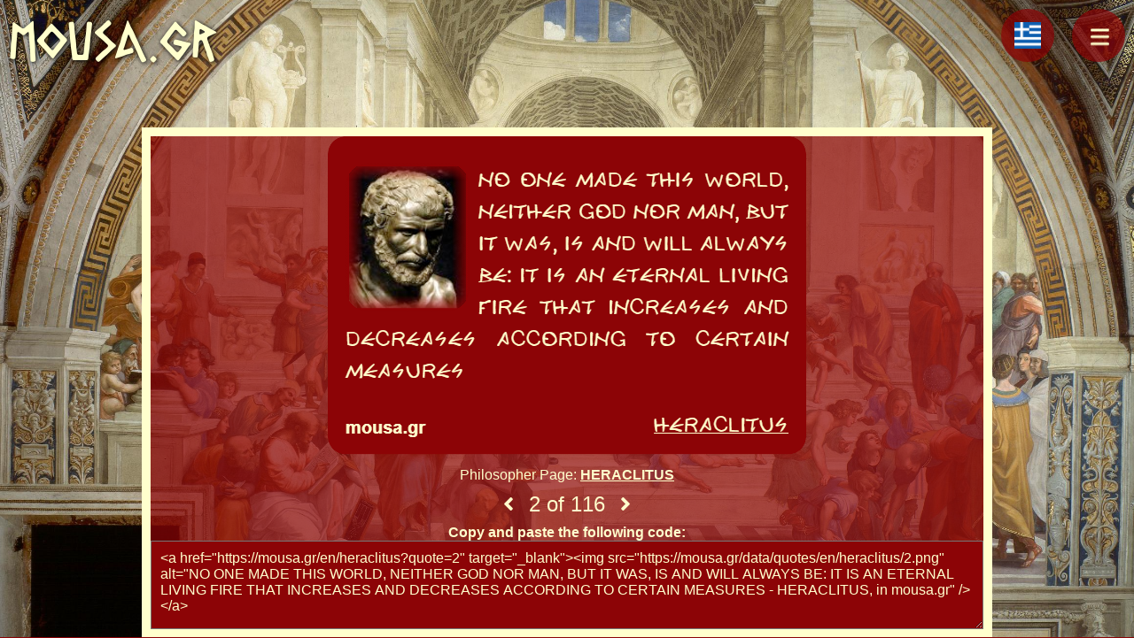

--- FILE ---
content_type: text/html; charset=UTF-8
request_url: https://mousa.gr/en/quote/heraclitus/2
body_size: 9288
content:
<!DOCTYPE html>
<html lang="en" class="no-js">
<head>
<meta http-equiv="Content-Type" content="text/html; charset=utf-8" />
<meta name="viewport" content="width=device-width, initial-scale=1" />
<script type="text/javascript">document.documentElement.className=document.documentElement.className.replace("no-js","js");</script>
<link rel="stylesheet" type="text/css" href="https://mousa.gr/assets/css/normalize.css" media="all"/>
<link rel="stylesheet" type="text/css" href="https://mousa.gr/assets/css/fa.css" media="all"/>
<link rel="stylesheet" type="text/css" href="https://mousa.gr/assets/css/style.css?v=3.61" media="all"/>
<title>HERACLITUS - Quote 2</title>
<link rel="canonical" href="https://mousa.gr/en/quote/heraclitus/2" />
<link rel="alternate" hreflang="en" href="https://mousa.gr/en/quote/heraclitus/2" />
<link rel="alternate" hreflang="el" href="https://mousa.gr/el/quote/irakleitos/2" />
<script type="application/ld+json">
{
    "@context" : "http://schema.org",
    "@type" : "WebSite",
    "name" : "Mousa.gr",
    "alternateName" : "Μούσα",
    "url" : "https://mousa.gr"
}
</script>
<meta name="description" content="NO ONE MADE THIS WORLD, NEITHER GOD NOR MAN, BUT IT WAS, IS AND WILL ALWAYS BE: IT IS AN ETERNAL LIVING FIRE THAT INCREASES AND DECREASES ACCORDING TO CERTAIN MEASURES" />
<meta property="og:title" content="NO ONE MADE THIS WORLD, NEITHER GOD NOR MAN, BUT IT WAS, IS AND WILL ALWAYS BE: IT IS AN ETERNAL LIVING FIRE THAT INCREASES AND DECREASES ACCORDING TO CERTAIN MEASURES" />
<meta property="og:description" content="HERACLITUS - Quote 2" />
<meta property="og:image" content="https://mousa.gr/data/quotes/en/heraclitus/2.png" />
<meta property="og:image:alt" content="NO ONE MADE THIS WORLD, NEITHER GOD NOR MAN, BUT IT WAS, IS AND WILL ALWAYS BE: IT IS AN ETERNAL LIVING FIRE THAT INCREASES AND DECREASES ACCORDING TO CERTAIN MEASURES - HERACLITUS" />
<meta property="og:url" content="https://mousa.gr/en/quote/heraclitus/2" />
<meta name="twitter:card" content="summary" />
<link rel="apple-touch-icon" sizes="76x76" href="https://mousa.gr/apple-touch-icon.png">
<link rel="icon" type="image/png" sizes="32x32" href="https://mousa.gr/favicon-32x32.png">
<link rel="icon" type="image/png" sizes="16x16" href="https://mousa.gr/favicon-16x16.png">
<link rel="manifest" href="https://mousa.gr/manifest.json">
<link rel="mask-icon" href="https://mousa.gr/safari-pinned-tab.svg" color="#5bbad5">
<meta name="apple-mobile-web-app-title" content="mousa.gr">
<meta name="application-name" content="mousa.gr">
<meta name="msapplication-TileColor" content="#da532c">
<meta name="theme-color" content="#ffffff">
</head>
<body>
<nav class="menu">
        <a href="https://mousa.gr/en" class="mousa">mousa.gr</a>
        <a id="langbt" href="https://mousa.gr/el/quote/irakleitos/2" class="menu-link" title="Ελληνικά"><i class="lang el"></i></a><a href="javascript:void(0)" role="button" id="menubt" class="menu-link" title="Options"><svg xmlns="http://www.w3.org/2000/svg" viewBox="0 0 800 600" class="menu-icon bars">
    <path d="M300,220 C300,220 520,220 540,220 C740,220 640,540 520,420 C440,340 300,200 300,200" id="top"></path>
    <path d="M300,320 L540,320" id="middle"></path>
    <path d="M300,210 C300,210 520,210 540,210 C740,210 640,530 520,410 C440,330 300,190 300,190" id="bottom" transform="translate(480, 320) scale(1, -1) translate(-480, -318)"></path>
    </svg></a>
</nav>

<style type="text/css">
.philosopher.quote {
    padding: 0 !important;
    text-align: center;
}
.philosopher.quote a:not(#prev):not(#next):not(#philink) {
    position: relative;
    display: block;
    box-sizing: border-box;
    margin: 0 auto;
    text-align: center;
}
.philosopher.quote img {
    position: relative;
    box-sizing: border-box;
    display: inline-block;
    max-width: 100%;
}
.philosopher.quote textarea {
    position: relative;
    display: block;
    box-sizing: border-box;
    padding: 10px;
    width: 100%;
    min-height: 100px;
    color: rgb(255,255,205);
    background: rgb(140,4,6);
}
</style>
<main id="main" class="philosopher quote">
<a id="img_a" href="https://mousa.gr/en/heraclitus?quote=2" title="NO ONE MADE THIS WORLD, NEITHER GOD NOR MAN, BUT IT WAS, IS AND WILL ALWAYS BE: IT IS AN ETERNAL LIVING FIRE THAT INCREASES AND DECREASES ACCORDING TO CERTAIN MEASURES - HERACLITUS, in mousa.gr"><img id="img" src="https://mousa.gr/data/quotes/en/heraclitus/2.png" alt="NO ONE MADE THIS WORLD, NEITHER GOD NOR MAN, BUT IT WAS, IS AND WILL ALWAYS BE: IT IS AN ETERNAL LIVING FIRE THAT INCREASES AND DECREASES ACCORDING TO CERTAIN MEASURES - HERACLITUS, in mousa.gr" /></a>
<p style="margin:10px 0 0 0;">Philosopher Page: <a id="philink" href="https://mousa.gr/en/heraclitus?quote=2" style="color:rgb(255,255,205);text-decoration:underline;font-weight:bold">HERACLITUS</a></p>
<p id="quote-nav" style="margin:10px auto;"><a href="https://mousa.gr/en/quote/heraclitus/1" id="prev" title="Previous"><i class="fas fa-angle-left"></i></a>
<span id="numbering">2 of 116</span>
<a href="https://mousa.gr/en/quote/heraclitus/3" id="next" title="Next"><i class="fas fa-angle-right"></i></a>
</p>
<p style="margin:10px 0 0 0;font-weight:bold;">Copy and paste the following code:</p>
<textarea id="code">
<a href="https://mousa.gr/en/heraclitus?quote=2" target="_blank"><img src="https://mousa.gr/data/quotes/en/heraclitus/2.png" alt="NO ONE MADE THIS WORLD, NEITHER GOD NOR MAN, BUT IT WAS, IS AND WILL ALWAYS BE: IT IS AN ETERNAL LIVING FIRE THAT INCREASES AND DECREASES ACCORDING TO CERTAIN MEASURES - HERACLITUS, in mousa.gr" /></a>
</textarea>
</main>
<script type="text/javascript">
(function() {
var quotes = ["FORGIVENESS IS SUPERIOR TO PUNISHMENT","NO ONE MADE THIS WORLD, NEITHER GOD NOR MAN, BUT IT WAS, IS AND WILL ALWAYS BE: IT IS AN ETERNAL LIVING FIRE THAT INCREASES AND DECREASES ACCORDING TO CERTAIN MEASURES","WISDOM IS ONE: KNOWING THE THOUGHT THAT SET ALL THINGS FOREVER","LET'S TRY TO EXTINGUISH HYBRIS RATHER THAN THE FIRE","THE PEOPLE MUST DEFEND THE LAW JUST LIKE THE WALLS","EVERYTHING IS FORMED FROM FIRE AND DISSOLVED IN FIRE","EVERYTHING IS DONE ACCORDING TO THE DECISIONS OF FATE AND BEINGS HARMONIZE THROUGH THEIR OPPOSITIONS","EVERYTHING IS FULL OF SOULS AND SPIRITS","YOU CANNOT FIND THE LIMITS OF THE SOUL, NO MATTER WHAT PATH YOU TAKE. SO DEEP ARE THE CAUSES OF ITS EXISTENCE","EVERYTHING IS CHANGED BY FIRE AND MADE BY DILUTION AND CONDENSATION","EVERYTHING IS DONE THROUGH OPPOSITES AND THE WHOLE FLOWS LIKE A RIVER","THE UNIVERSE IS FINITE AND THE WORLD IS ONE","EVERYTHING IS DETERMINED BY PREDESTINATION","OF THE OPPOSITES, THAT WHICH LEADS TO GENESIS IS CALLED WAR AND QUARREL AND THAT WHICH LEADS TO TRANSFORMATION INTO FIRE IS CALLED AGREEMENT AND PEACE","WE SHOULD NOT SPECULATE ABOUT THE IMPORTANT THINGS","IF HAPPINESS WAS ABOUT PHYSICAL PLEASURES, WE WOULD SAY THAT OXES ARE HAPPY WHEN THEY FIND GRASS TO EAT","THE SOUL IS IMMORTAL","PERIODICAL FIRE IS ETERNAL AND FATE IS CAUSE THAT CREATES BEINGS FROM PATHS OF OPPOSITES","EVERYTHING IS DONE ACCORDING TO PREDESTINATION AND THAT AND NEED IS ALL THAT EXISTS","THE WORLD IS ONE","THE WORLD IS MADE NOT ACCORDING TO TIME BUT ACCORDING TO THOUGHT","WHILE THE TRUE WORD IS UNIVERSAL, HUMAN MASSES LIVE BY THEIR INDIVIDUAL MINDSETS","COMMON PEOPLE FORGET WHAT THEY DO WHEN WAKE IN THE SAME WAY THEY FORGET THEIR DREAMS","THE SUN IS NOT ONLY NEW EVERY DAY, BUT IT IS ALWAYS YOUNG","DIFFERENCE IS USEFUL AND THE BEST ASSEMBLY COMES FROM THE DIFFERENTS","EVERYTHING IS INTERCONNECTED: THE SETS AND THE NON-SETS, THE CONVERGENTS AND THE DIVERGENTS, THE HARMONY AND THE MONODY. ALL COMBINE IN ONE AND FROM ONE COME ALL","THE CULTURED MAN SHOULD NOT BE DIRTY OR UNCLEAN NOR FIND PLEASURE IN WASTES","SOMEONE MAY BE ABLE TO AVOID THE SENSED LIGHT, BUT THE LIGHT OF THE MIND IS IMPOSSIBLE TO AVOID","MANY DO NOT CONSIDER THE NATURE OF THE THINGS IN FRONT OF THEM, NOR DO THEY REALLY KNOW THEM EVEN THOUGH THEY HAVE BEEN TAUGHT TO THEM, BUT JUST THINK THEY KNOW THEM","IF ONE DOESN'T HOPE FOR THE HOPELESS, ONE IS NOT GOING TO DISCOVER IT BECAUSE IT IS UNEXPLORED AND INACCESSIBLE","THOSE WHO DON'T KNOW HOW TO LISTEN DON'T KNOW HOW TO SPEAK","WHAT WE SEE WHEN WAKE IS DEATH, WHAT WE SEE DURING SLEEP, IS SLEEP","GOLD DIGGERS DIG A LOT OF DROUND AND FIND LITTLE GOLD","IF THERE WERE NO OFFENSES, PEOPLE WOULD NOT KNOW THE NAME OF THE LAW","THOSE KILLED IN BATTLE ARE HONORED BY GODS AND MEN","THE GREATNESS OF LIFE IS MEASURED BY THE GREATNESS OF DEATH","PEOPLE, WHEN THEY DIE, HAVE THINGS AWAITING THEM THAT THEY NEITHER HOPE NOR IMAGINE","INSTEAD OF ALL MORTAL THINGS, THE EXCELLENT CHOOSE ONE ONLY: ETERNAL GLORY. ON THE CONTRARY, MANY ARE CONTENT TO EAT LIKE ANIMALS","KNOWING A LOT DOESN'T EDUCATE THE MIND","THE ONE, THE WISE DOESN'T WANT AND WANTS TO BE CALLED ONLY ZEUS","IT IS ALSO A LAW TO OBEY THE DECISIONS OF THE ONE","THOSE WHO ARE NOT IN A POSITION TO UNDERSTAND THE TRUE WORD, EVEN WHEN THEY HEAR IT ARE LIKE THE DEAF. THE SAYING ALSO SAYS IT: PRESENT BUT ABSENT","IT IS ABSOLUTELY NECESSARY THAT PHILOSOPHERS BE JUDGES OF THE MANY","SOULS, WHEN THEY DIE, BECOME WATER AND WATER WHEN IT DIES, BECOMES EARTH. FROM THE EARTH WATER IS BORN AND FROM WATER THE SOUL","PIGS ARE WASHED IN MUD, POULTRY IN DUST OR ASHES","WISDOM IS ONE THING: TO KNOW THAT REASON GOVERNS ALL THINGS THROUGH THEIR INTERNAL RELATIONS","ARROGANCE IS GOD SENT DISEASE","LET'S NOT SPECULATE ABOUT THE MOST IMPORTANT ISSUES","THE NAME OF LIFE IS LIFE, ITS WORK IS DEATH","AN EXCELLENT IS WORTH TEN THOUSANDS","INTO THE SAME RIVERS WE ENTER AND WE DON'T ENTER, WE EXIST AND WE DON'T EXIST","THE WHOLE IS DIVISIBLE AND INDIVISIBLE, BORN AND UNBORN, MORTAL AND IMMORTAL, REASON AND TIME, FATHER AND SON, GOD AND JUSTICE","THOSE WHO HAVE HEARD NOT ME, BUT THE WORD, ARE WISE TO AGREE THAT ALL IS ONE","IT IS HARMONY WHEN A THING CONTRASTS WITH ITSELF, WHILE AT THE SAME TIME IT IS IN AGREEMENT WITH IT","TIME IS A CHILD PLAYING DICE. THE KINGDOM BELONGS TO THE CHILD","WAR IS FATHER AND RULER OF ALL","IT MAKES GODS OUT OF SOME AND MEN OUT OF OTHERS, OTHERS IT MAKES SERVANTS AND OTHERS FREE","HIDDEN HARMONY IS STRONGER THAN VISIBLE HARMONY","PREFERRED ARE THINGS THAT ARE OBJECTS OF VISION, HEARING AND PERCEPTION","GOOD AND EVIL ARE ONE","UPHILL AND DOWNHILL ARE ONE AND THE SAME ROAD","THE SEA IS THE CLEANEST AND AT THE SAME TIME THE DIRTIEST WATER: FOR FISH IT IS GOOD AND LIFE-GIVING, FOR HUMANS IT IS NOT DRINKABLE AND DEADLY","GODS - MEN, MEN - GODS: THE GODS LIVE ETERNALLY THROUGH THE DEATH OF MEN, WHEN MORTALS DIE LOSE THE ETERNAL LIFE OF THE GODS","FIRE RULES EVERYTHING","FIRE WILL COME TO JUDGE AND CONQUER EVERYTHING","GOD IS DAY NIGHT, WINTER SUMMER, WAR PEACE, SATIATION HUNGER","HUMAN BELIEFS ARE LIKE CHILDREN'S PLAY","WORD RULES EVERYTHING","WE SHOULD NOT ACT AND TALK AS IF BEING ASLEEP","WE SHOULD NOT ACT AND TALK LIKE OUR PARENTS' CHILDREN - THAT IS, ACCORDING TO THE BELIEFS WE RECEIVED","THE SLEEPERS ARE WORKERS AND PARTNERS IN WHAT HAPPENS IN THE WORLD","FIRE LIVES THE DEATH OF AIR, AND AIR LIVES THE DEATH OF FIRE. WATER LIVES THE DEATH OF THE EARTH AND THE EARTH THE DEATH OF THE WATER","THE DEATH OF FIRE IS THE BIRTH OF AIR AND THE DEATH OF AIR IS THE BIRTH OF WATER","THE DEATH OF EARTH IS TO BECOME WATER AND THE DEATH OF WATER IS TO BECOME AIR AND OF AIR TO BECOME FIRE AND VICE VERSA","WISDOM IS NOT COMPATIBLE WITH HUMAN CHARACTER BUT WITH THE DIVINE","THE DIVINE BEING CALLS THE MAN BABY THE SAME WAY A MAN CALLS THE CHILD","WE SHOULD KNOW THAT WAR IS A WORLDWIDE PHENOMENON AND THAT QUARREL IS JUSTICE: EVERYTHING IS BORN AND STEMS NECESSARILY FROM QUARREL","THE CUTEST MONKEY IS UGLY COMPARED TO HUMANS","THE WISEST OF MEN COMPARED TO GOD IS A MONKEY IN WISDOM AND BEAUTY AND ALL THE REST","FIRE RESTS THROUGH CONTINUOUS CHANGE","IT IS TIRING TO ALWAYS STRIVE FOR THE SAME THINGS AND START WITH THEM ALL THE TIME","ANGER IS HARD TO FIGHT BECAUSE IT BUYS WHAT IT WANTS AT THE PRICE OF THE SOUL","MOST DIVINE THINGS ESCAPE US AND WE DO NOT KNOW THEM, BECAUSE OF OUR LACK OF BELIEF","THE SAME THING IS THE LIVING AND THE DEAD, THE AWAKING AND THE SLEEPING, THE YOUNG AND THE OLD: FROM THE TRANSFORMATION OF THE ONE RESULTS THE OTHER AND VICE VERSA","FOR THE AWAKE THE WORLD IS ONE AND COMMON, WHILE EACH ONE SLEEPING HAS A WORLD OF HIS OWN","EVERYTHING RESULTS FROM THE MUTATION OF FIRE AND IN THEIR TURN EVERYTHING BECOME FIRE, AS GOLD BECOME MONEY AND MONEY GOLD","YOU CANNOT STEP INTO THE SAME RIVER TWICE","THE SIBYL IN HER INTENSE MANIA PROPHESIES WITHOUT LAUGHTER, ORNAMENTS AND PERFUMES AND WITH HER VOICE GOES THROUGH A THOUSAND YEARS DUE TO THE GRACE OF GOD","THE KING OF THE DELPHIC ORACLE DOES NOT REVEAL BY WORD NOR HIDES, BUT IS EXPRESSED THROUGH SYMBOLS","THE SUN WILL NOT EXCEED THE SPECIFIED MEASURES. OTHERWISE, THE ERINYES, THE HELPERS OF TRIAL, WILL DISCOVER HIM","ONE BETTER HIDE HIS IGNORANCE, BUT THIS IS DIFFICULT DURING REST AND AT PARTIES","THE CORPSES OF THE DEAD SHOULD BE DISPOSED OF LIKE DUNGS AND EVEN WORSE","DOGS BARK AT THOSE WHO THEY DON'T KNOW","THE SOULS SENSE IN HADES","IF THE SUN DIDN'T EXIST, THE EXISTENCE OF THE OTHER STARS WOULD BE ENOUGH FOR NIGHT TO EXIST","FOR GOD EVERYTHING IS BEAUTIFUL AND GOOD AND FAIR, WHILE PEOPLE CONSIDER SOME UNFAIR AND SOME FAIR","IN A FULL CIRCLE, THE BEGINNING COINCIDES WITH THE END","THE EYES AND EARS OF THOSE WHO HAVE BARBAROUS SOULS ARE BAD WITNESSES FOR MEN","OF ALL WHO HAVE HEARD THEM SPEAK, NONE HAVE REACHED THE POINT OF KNOWING THAT WISDOM IS SEPARATE FROM ALL THINGS","IT IS NOT BEST FOR PEOPLE TO HAVE EVERYTHING THEY WISH FOR.","ILLNESS IS WHAT MAKES HEALTH SWEET AND GOOD, HUNGER MAKES SATIATION, TIREDNESS MAKES REST","RIGHT THINKING IS THE GREATEST VIRTUE AND WISDOM IS TO SPEAK THE TRUTH AND ACT ACCORDING TO NATURE, AS IS APPROPRIATE TO PEOPLE WHO HAVE KNOWLEDGE","THE ABILITY TO THINK IS COMMON TO ALL","THOSE WHO SPEAK RIGHTEOUSLY SHOULD DERIVE THEIR POWER FROM THAT WHICH IS COMMON TO ALL, JUST AS THE CITY DRAWS POWER FROM THE LAW","ALL HUMAN LAWS ARE NURSED BY ONE LAW, THE DIVINE LAW: HE PREVAILS THE REST IN ANY EXTENT AND IS SUFFICIENT FOR ALL AND SURVIVES ALL","TO THE SOUL BELONGS THE WORD THAT GROWS BY ITSELF","ALL PEOPLE HAVE THE CAPACITY TO KNOW THEMSELVES AND THINK RIGHT","THE MAN, WHEN DRUNK, HAS AS GUIDE A SMALL CHILD: HE STUMBLES, DOESN'T KNOW WHERE HE'S GOING, BECAUSE HIS SOUL IS WET","GLITTER IN THE EYES, DRY SOUL, THE MOST WISE AND EXCELLENT. OR RATHER: THE DRY SOUL IS THE MOST WISE AND EXCELLENT","THE DEMON THAT ACCOMPANIES EVERY MAN IS HIS CHARACTER","NATURE LIKES TO HIDE","EVEN A MESH DISSOLVES IF YOU DON'T SHAKE IT","WEALTH IS BLIND, IT IS THE CAUSE NOT OF VIRTUE BUT OF EVIL","COLD HEATS, HOT COOLS, WET DRIES, DRY BECOMES MOIST","EVERYTHING IS FLUID AND NOTHING IS STABLE","FROM ONE ALL ARE MADE AND FROM ALL ONE"], name = "HERACLITUS",
    imgurl = 'https://mousa.gr/data/quotes/en/heraclitus/',
    philurl = 'https://mousa.gr/en/heraclitus',
    quoteurl = 'https://mousa.gr/en/quote/heraclitus/',
    quote = 2;
var prev = document.getElementById('prev'),
    next = document.getElementById('next'),
    a = document.getElementById('img_a'),
    link = document.getElementById('philink'),
    img = document.getElementById('img'),
    num = document.getElementById('numbering'),
    code = document.getElementById('code'),
    langbt = document.getElementById('langbt');
function hasEventOptions()
{
    if (null != hasEventOptions.supported) return hasEventOptions.supported;
    var passiveSupported = false, options = {};
    try {
        Object.defineProperty(options, 'passive', {
            get: function(){
                passiveSupported = true;
                return false;
            }
        });
        window.addEventListener('test', null, options);
        window.removeEventListener('test', null, options);
    } catch(e) {
        passiveSupported = false;
    }
    hasEventOptions.supported = passiveSupported;
    return hasEventOptions.supported;
}
function addEvent(target, event, handler, options)
{
    if (target.attachEvent) target.attachEvent('on' + event, handler);
    else target.addEventListener(event, handler, hasEventOptions() ? options : ('object' === typeof options ? !!options.capture : !!options));
}
function changeQuote(evt, bt)
{
    evt.preventDefault && evt.preventDefault();
    var nextQuote = bt === prev ? (quote-1 < 1 ? quotes.length : (quote-1)) : (quote+1 > quotes.length ? 1 : (quote+1));
    prev.href = quoteurl+String(nextQuote-1 < 1 ? quotes.length : (nextQuote-1));
    next.href = quoteurl+String(nextQuote+1 > quotes.length ? 1 : (nextQuote+1));
    link.href = a.href = philurl + '?quote='+nextQuote;
    img.src = imgurl + nextQuote + '.png';
    a.title = img.alt = quotes[nextQuote-1] + ' - ' + name + ', in mousa.gr';
    num.textContent = String(nextQuote)+' of '+String(quotes.length);
    code.value = '<a href="'+a.href+'" target="_blank"><img src="'+img.src+'" alt="'+img.alt+'" /></a>';
    if (langbt) langbt.href = langbt.href.replace('/'+quote, '/'+nextQuote);
    document.title = name+' - Quote '+nextQuote;
    quote = nextQuote;
    window.history.pushState({path:quoteurl+nextQuote}, '', quoteurl+nextQuote);
}

if (window.history.pushState)
{
    addEvent(prev, 'click', function(evt) {changeQuote(evt, prev);}, {passive:false, capture:false});
    addEvent(next, 'click', function(evt) {changeQuote(evt, next);}, {passive:false, capture:false});
}
})();
</script>

<aside id="menusidebar" class="menu-sidebar">
    <a href="https://mousa.gr/en" class="mousa">mousa.gr</a>
    <nav>
        <ul>
            <li><a href="https://mousa.gr/en/random-quote">Random Maxim</a></li>
            <li><a href="javascript:void(0)" role="button" class="submenu">The Schools <i class="fas fa-angle-down"></i></a><ul>
                            <li><a href="javascript:void(0)" role="button" class="submenu">ABDERA <i class="fas fa-angle-down"></i></a><ul>
                                        <li><a href="https://mousa.gr/en/anaxarchus">ANAXARCHUS</a></li>
                                        <li><a href="https://mousa.gr/en/democritus">DEMOCRITUS</a></li>
                                        <li><a href="https://mousa.gr/en/leucippus">LEUCIPPUS</a></li>
                                    </ul></li>
                            <li><a href="javascript:void(0)" role="button" class="submenu">ACADEMY <i class="fas fa-angle-down"></i></a><ul>
                                        <li><a href="https://mousa.gr/en/arcesilaus">ARCESILAUS</a></li>
                                        <li><a href="https://mousa.gr/en/carneades">CARNEADES</a></li>
                                        <li><a href="https://mousa.gr/en/clitomachus">CLITOMACHUS</a></li>
                                        <li><a href="https://mousa.gr/en/crantor">CRANTOR</a></li>
                                        <li><a href="https://mousa.gr/en/crates-platonic">CRATES OF ATHENS</a></li>
                                        <li><a href="https://mousa.gr/en/lacydes">LACYDES</a></li>
                                        <li><a href="https://mousa.gr/en/lasthenia">LASTHENIA</a></li>
                                        <li><a href="https://mousa.gr/en/plato">PLATO</a></li>
                                        <li><a href="https://mousa.gr/en/speusippus">SPEUSIPPUS</a></li>
                                        <li><a href="https://mousa.gr/en/xenocrates">XENOCRATES</a></li>
                                    </ul></li>
                            <li><a href="javascript:void(0)" role="button" class="submenu">ELEATIC <i class="fas fa-angle-down"></i></a><ul>
                                        <li><a href="https://mousa.gr/en/melissus">MELISSUS</a></li>
                                        <li><a href="https://mousa.gr/en/parmenides">PARMENIDES</a></li>
                                        <li><a href="https://mousa.gr/en/xenophanes">XENOPHANES</a></li>
                                        <li><a href="https://mousa.gr/en/zeno-elea">ZENO OF ELEA</a></li>
                                    </ul></li>
                            <li><a href="javascript:void(0)" role="button" class="submenu">ERETRIAN <i class="fas fa-angle-down"></i></a><ul>
                                        <li><a href="https://mousa.gr/en/menedemus">MENEDEMUS</a></li>
                                        <li><a href="https://mousa.gr/en/phaedo">PHAEDO</a></li>
                                    </ul></li>
                            <li><a href="javascript:void(0)" role="button" class="submenu">THIASOS <i class="fas fa-angle-down"></i></a><ul>
                                        <li><a href="https://mousa.gr/en/linos">LINOS</a></li>
                                        <li><a href="https://mousa.gr/en/orpheus">ORPHEUS</a></li>
                                    </ul></li>
                            <li><a href="javascript:void(0)" role="button" class="submenu">IONIAN <i class="fas fa-angle-down"></i></a><ul>
                                        <li><a href="https://mousa.gr/en/anaxagoras">ANAXAGORAS</a></li>
                                        <li><a href="https://mousa.gr/en/anaximander">ANAXIMANDER</a></li>
                                        <li><a href="https://mousa.gr/en/anaximenes">ANAXIMENES</a></li>
                                        <li><a href="https://mousa.gr/en/archelaus">ARCHELAUS</a></li>
                                    </ul></li>
                            <li><a href="javascript:void(0)" role="button" class="submenu">GARDEN <i class="fas fa-angle-down"></i></a><ul>
                                        <li><a href="https://mousa.gr/en/epicurus">EPICURUS</a></li>
                                        <li><a href="https://mousa.gr/en/thymista">THYMISTA</a></li>
                                    </ul></li>
                            <li><a href="javascript:void(0)" role="button" class="submenu">CYNIC <i class="fas fa-angle-down"></i></a><ul>
                                        <li><a href="https://mousa.gr/en/antisthenis">ANTISTHENES</a></li>
                                        <li><a href="https://mousa.gr/en/crates-cynic">CRATES THE CYNIC</a></li>
                                        <li><a href="https://mousa.gr/en/diogenes">DIOGENES</a></li>
                                        <li><a href="https://mousa.gr/en/hipparchia">HIPPARCHIA</a></li>
                                        <li><a href="https://mousa.gr/en/menippus">MENIPPUS</a></li>
                                        <li><a href="https://mousa.gr/en/metrocles">METROCLES</a></li>
                                    </ul></li>
                            <li><a href="javascript:void(0)" role="button" class="submenu">CYRENAIC <i class="fas fa-angle-down"></i></a><ul>
                                        <li><a href="https://mousa.gr/en/anniceris">ANNICERIS</a></li>
                                        <li><a href="https://mousa.gr/en/arete">ARETE</a></li>
                                        <li><a href="https://mousa.gr/en/aristipus">ARISTIPUS</a></li>
                                        <li><a href="https://mousa.gr/en/hegesias">HEGESIAS</a></li>
                                        <li><a href="https://mousa.gr/en/meleagros">MELEAGROS</a></li>
                                        <li><a href="https://mousa.gr/en/theodorus">THEODORUS</a></li>
                                    </ul></li>
                            <li><a href="javascript:void(0)" role="button" class="submenu">LYCEUM <i class="fas fa-angle-down"></i></a><ul>
                                        <li><a href="https://mousa.gr/en/aristotle">ARISTOTLE</a></li>
                                        <li><a href="https://mousa.gr/en/demetrius">DEMETRIUS</a></li>
                                        <li><a href="https://mousa.gr/en/heraclides">HERACLIDES</a></li>
                                        <li><a href="https://mousa.gr/en/lycon">LYCON</a></li>
                                        <li><a href="https://mousa.gr/en/strato">STRATO</a></li>
                                        <li><a href="https://mousa.gr/en/theophrastus">THEOPHRASTUS</a></li>
                                    </ul></li>
                            <li><a href="javascript:void(0)" role="button" class="submenu">MEGARIAN <i class="fas fa-angle-down"></i></a><ul>
                                        <li><a href="https://mousa.gr/en/euclid-megara">EUCLID FROM MEGARA</a></li>
                                        <li><a href="https://mousa.gr/en/stilpo">STILPO</a></li>
                                    </ul></li>
                            <li><a href="javascript:void(0)" role="button" class="submenu">OMAKOION <i class="fas fa-angle-down"></i></a><ul>
                                        <li><a href="https://mousa.gr/en/damo">DAMO</a></li>
                                        <li><a href="https://mousa.gr/en/pericteone">PERICTEONE</a></li>
                                        <li><a href="https://mousa.gr/en/pythagoras">PYTHAGORAS</a></li>
                                        <li><a href="https://mousa.gr/en/theano">THEANO</a></li>
                                        <li><a href="https://mousa.gr/en/tilavgis">TILAVGIS</a></li>
                                    </ul></li>
                            <li><a href="javascript:void(0)" role="button" class="submenu">SKEPTICS <i class="fas fa-angle-down"></i></a><ul>
                                        <li><a href="https://mousa.gr/en/aenesidemus">AENESIDEMUS</a></li>
                                        <li><a href="https://mousa.gr/en/arcesilaus">ARCESILAUS</a></li>
                                        <li><a href="https://mousa.gr/en/carneades">CARNEADES</a></li>
                                        <li><a href="https://mousa.gr/en/pyrrho">PYRRHO</a></li>
                                        <li><a href="https://mousa.gr/en/sextus-empiricus">SEXTUS EMPIRICUS</a></li>
                                        <li><a href="https://mousa.gr/en/timo">TIMO</a></li>
                                    </ul></li>
                            <li><a href="javascript:void(0)" role="button" class="submenu">STOA <i class="fas fa-angle-down"></i></a><ul>
                                        <li><a href="https://mousa.gr/en/apollodorus">APOLLODORUS</a></li>
                                        <li><a href="https://mousa.gr/en/archedemus">ARCHEDEMUS</a></li>
                                        <li><a href="https://mousa.gr/en/aristo">ARISTO</a></li>
                                        <li><a href="https://mousa.gr/en/chrysippus">CHRYSIPPUS</a></li>
                                        <li><a href="https://mousa.gr/en/cleanthes">CLEANTHES</a></li>
                                        <li><a href="https://mousa.gr/en/panaetius">PANAETIUS</a></li>
                                        <li><a href="https://mousa.gr/en/zeno-stoic">ZENO THE STOIC</a></li>
                                    </ul></li>
                        </ul></li>
            <li><a href="javascript:void(0)" role="button" class="submenu">The Currents <i class="fas fa-angle-down"></i></a><ul>
                            <li><a href="javascript:void(0)" role="button" class="submenu">7 SAGES <i class="fas fa-angle-down"></i></a><ul>
                                        <li><a href="https://mousa.gr/en/bias">BIAS</a></li>
                                        <li><a href="https://mousa.gr/en/chilon">CHILON</a></li>
                                        <li><a href="https://mousa.gr/en/cleobulus">CLEOBULUS</a></li>
                                        <li><a href="https://mousa.gr/en/periander">PERIANDER</a></li>
                                        <li><a href="https://mousa.gr/en/pittacus">PITTACUS</a></li>
                                        <li><a href="https://mousa.gr/en/solon">SOLON</a></li>
                                        <li><a href="https://mousa.gr/en/thales">THALES</a></li>
                                    </ul></li>
                            <li><a href="javascript:void(0)" role="button" class="submenu">ATOMIC <i class="fas fa-angle-down"></i></a><ul>
                                        <li><a href="https://mousa.gr/en/anaxarchus">ANAXARCHUS</a></li>
                                        <li><a href="https://mousa.gr/en/democritus">DEMOCRITUS</a></li>
                                        <li><a href="https://mousa.gr/en/epicurus">EPICURUS</a></li>
                                        <li><a href="https://mousa.gr/en/leucippus">LEUCIPPUS</a></li>
                                    </ul></li>
                            <li><a href="javascript:void(0)" role="button" class="submenu">ELEATICS <i class="fas fa-angle-down"></i></a><ul>
                                        <li><a href="https://mousa.gr/en/melissus">MELISSUS</a></li>
                                        <li><a href="https://mousa.gr/en/parmenides">PARMENIDES</a></li>
                                        <li><a href="https://mousa.gr/en/xenophanes">XENOPHANES</a></li>
                                        <li><a href="https://mousa.gr/en/zeno-elea">ZENO OF ELEA</a></li>
                                    </ul></li>
                            <li><a href="javascript:void(0)" role="button" class="submenu">ERETRIAN <i class="fas fa-angle-down"></i></a><ul>
                                        <li><a href="https://mousa.gr/en/menedemus">MENEDEMUS</a></li>
                                        <li><a href="https://mousa.gr/en/phaedo">PHAEDO</a></li>
                                    </ul></li>
                            <li><a href="javascript:void(0)" role="button" class="submenu">CYNICS <i class="fas fa-angle-down"></i></a><ul>
                                        <li><a href="https://mousa.gr/en/antisthenis">ANTISTHENES</a></li>
                                        <li><a href="https://mousa.gr/en/crates-cynic">CRATES THE CYNIC</a></li>
                                        <li><a href="https://mousa.gr/en/diogenes">DIOGENES</a></li>
                                        <li><a href="https://mousa.gr/en/hipparchia">HIPPARCHIA</a></li>
                                        <li><a href="https://mousa.gr/en/menippus">MENIPPUS</a></li>
                                        <li><a href="https://mousa.gr/en/metrocles">METROCLES</a></li>
                                        <li><a href="https://mousa.gr/en/secundus">SECUNDUS</a></li>
                                    </ul></li>
                            <li><a href="javascript:void(0)" role="button" class="submenu">CYRENAIC <i class="fas fa-angle-down"></i></a><ul>
                                        <li><a href="https://mousa.gr/en/anniceris">ANNICERIS</a></li>
                                        <li><a href="https://mousa.gr/en/arete">ARETE</a></li>
                                        <li><a href="https://mousa.gr/en/aristipus">ARISTIPUS</a></li>
                                        <li><a href="https://mousa.gr/en/hegesias">HEGESIAS</a></li>
                                        <li><a href="https://mousa.gr/en/meleagros">MELEAGROS</a></li>
                                        <li><a href="https://mousa.gr/en/theodorus">THEODORUS</a></li>
                                    </ul></li>
                            <li><a href="javascript:void(0)" role="button" class="submenu">GREAT GREECE <i class="fas fa-angle-down"></i></a><ul>
                                        <li><a href="https://mousa.gr/en/alkmaion">ALCMEON</a></li>
                                        <li><a href="https://mousa.gr/en/archytas">ARCHYTAS</a></li>
                                        <li><a href="https://mousa.gr/en/damo">DAMO</a></li>
                                        <li><a href="https://mousa.gr/en/empedocles">EMPEDOCLES</a></li>
                                        <li><a href="https://mousa.gr/en/epicharmus">EPICHARMUS</a></li>
                                        <li><a href="https://mousa.gr/en/evdoxus">EVDOXUS</a></li>
                                        <li><a href="https://mousa.gr/en/pericteone">PERICTEONE</a></li>
                                        <li><a href="https://mousa.gr/en/philolaus">PHILOLAUS</a></li>
                                        <li><a href="https://mousa.gr/en/pythagoras">PYTHAGORAS</a></li>
                                        <li><a href="https://mousa.gr/en/theano">THEANO</a></li>
                                        <li><a href="https://mousa.gr/en/tilavgis">TILAVGIS</a></li>
                                    </ul></li>
                            <li><a href="javascript:void(0)" role="button" class="submenu">MEGARIAN <i class="fas fa-angle-down"></i></a><ul>
                                        <li><a href="https://mousa.gr/en/euclid-megara">EUCLID FROM MEGARA</a></li>
                                        <li><a href="https://mousa.gr/en/stilpo">STILPO</a></li>
                                    </ul></li>
                            <li><a href="javascript:void(0)" role="button" class="submenu">INDIVIDUAL <i class="fas fa-angle-down"></i></a><ul>
                                        <li><a href="https://mousa.gr/en/anacharsis">ANACHARSIS</a></li>
                                        <li><a href="https://mousa.gr/en/epimenides">EPIMENIDES</a></li>
                                        <li><a href="https://mousa.gr/en/heraclitus">HERACLITUS</a></li>
                                        <li><a href="https://mousa.gr/en/myson">MYSON</a></li>
                                        <li><a href="https://mousa.gr/en/pherecydes">PHERECYDES</a></li>
                                    </ul></li>
                            <li><a href="javascript:void(0)" role="button" class="submenu">PERIPATETIC <i class="fas fa-angle-down"></i></a><ul>
                                        <li><a href="https://mousa.gr/en/aristotle">ARISTOTLE</a></li>
                                        <li><a href="https://mousa.gr/en/demetrius">DEMETRIUS</a></li>
                                        <li><a href="https://mousa.gr/en/diodorus">DIODORUS</a></li>
                                        <li><a href="https://mousa.gr/en/heraclides">HERACLIDES</a></li>
                                        <li><a href="https://mousa.gr/en/lycon">LYCON</a></li>
                                        <li><a href="https://mousa.gr/en/strato">STRATO</a></li>
                                        <li><a href="https://mousa.gr/en/theophrastus">THEOPHRASTUS</a></li>
                                    </ul></li>
                            <li><a href="javascript:void(0)" role="button" class="submenu">PLATONISTS <i class="fas fa-angle-down"></i></a><ul>
                                        <li><a href="https://mousa.gr/en/arcesilaus">ARCESILAUS</a></li>
                                        <li><a href="https://mousa.gr/en/carneades">CARNEADES</a></li>
                                        <li><a href="https://mousa.gr/en/clitomachus">CLITOMACHUS</a></li>
                                        <li><a href="https://mousa.gr/en/crantor">CRANTOR</a></li>
                                        <li><a href="https://mousa.gr/en/crates-platonic">CRATES OF ATHENS</a></li>
                                        <li><a href="https://mousa.gr/en/lacydes">LACYDES</a></li>
                                        <li><a href="https://mousa.gr/en/lasthenia">LASTHENIA</a></li>
                                        <li><a href="https://mousa.gr/en/plato">PLATO</a></li>
                                        <li><a href="https://mousa.gr/en/speusippus">SPEUSIPPUS</a></li>
                                        <li><a href="https://mousa.gr/en/xenocrates">XENOCRATES</a></li>
                                    </ul></li>
                            <li><a href="javascript:void(0)" role="button" class="submenu">PRE-SOCRATIC <i class="fas fa-angle-down"></i></a><ul>
                                        <li><a href="https://mousa.gr/en/anaxagoras">ANAXAGORAS</a></li>
                                        <li><a href="https://mousa.gr/en/anaximander">ANAXIMANDER</a></li>
                                        <li><a href="https://mousa.gr/en/anaximenes">ANAXIMENES</a></li>
                                        <li><a href="https://mousa.gr/en/archelaus">ARCHELAUS</a></li>
                                    </ul></li>
                            <li><a href="javascript:void(0)" role="button" class="submenu">SKEPTICS <i class="fas fa-angle-down"></i></a><ul>
                                        <li><a href="https://mousa.gr/en/aenesidemus">AENESIDEMUS</a></li>
                                        <li><a href="https://mousa.gr/en/anaxarchus">ANAXARCHUS</a></li>
                                        <li><a href="https://mousa.gr/en/arcesilaus">ARCESILAUS</a></li>
                                        <li><a href="https://mousa.gr/en/carneades">CARNEADES</a></li>
                                        <li><a href="https://mousa.gr/en/pyrrho">PYRRHO</a></li>
                                        <li><a href="https://mousa.gr/en/sextus-empiricus">SEXTUS EMPIRICUS</a></li>
                                        <li><a href="https://mousa.gr/en/timo">TIMO</a></li>
                                    </ul></li>
                            <li><a href="javascript:void(0)" role="button" class="submenu">SOPHISTS <i class="fas fa-angle-down"></i></a><ul>
                                        <li><a href="https://mousa.gr/en/euenus">EUENUS</a></li>
                                        <li><a href="https://mousa.gr/en/gorgias">GORGIAS</a></li>
                                        <li><a href="https://mousa.gr/en/hippias">HIPPIAS</a></li>
                                        <li><a href="https://mousa.gr/en/loukianos">LOUKIANOS</a></li>
                                        <li><a href="https://mousa.gr/en/meno">MENO</a></li>
                                        <li><a href="https://mousa.gr/en/protagoras">PROTAGORAS</a></li>
                                    </ul></li>
                            <li><a href="javascript:void(0)" role="button" class="submenu">STOICS <i class="fas fa-angle-down"></i></a><ul>
                                        <li><a href="https://mousa.gr/en/apollodorus">APOLLODORUS</a></li>
                                        <li><a href="https://mousa.gr/en/archedemus">ARCHEDEMUS</a></li>
                                        <li><a href="https://mousa.gr/en/aristo">ARISTO</a></li>
                                        <li><a href="https://mousa.gr/en/chrysippus">CHRYSIPPUS</a></li>
                                        <li><a href="https://mousa.gr/en/cleanthes">CLEANTHES</a></li>
                                        <li><a href="https://mousa.gr/en/dionysios">DIONYSIUS OF HERACLEA</a></li>
                                        <li><a href="https://mousa.gr/en/epictetus">EPICTETUS</a></li>
                                        <li><a href="https://mousa.gr/en/panaetius">PANAETIUS</a></li>
                                        <li><a href="https://mousa.gr/en/zeno-stoic">ZENO THE STOIC</a></li>
                                    </ul></li>
                            <li><a href="javascript:void(0)" role="button" class="submenu">SOCRATICS <i class="fas fa-angle-down"></i></a><ul>
                                        <li><a href="https://mousa.gr/en/aeschines-socratic">AESCHINES OF SPHETTUS</a></li>
                                        <li><a href="https://mousa.gr/en/alcibiades">ALCIBIADES</a></li>
                                        <li><a href="https://mousa.gr/en/socrates">SOCRATES</a></li>
                                        <li><a href="https://mousa.gr/en/xenophon">XENOPHON</a></li>
                                    </ul></li>
                            <li><a href="javascript:void(0)" role="button" class="submenu">NEO-PLATONISTS <i class="fas fa-angle-down"></i></a><ul>
                                        <li><a href="https://mousa.gr/en/hypatia">HYPATIA</a></li>
                                        <li><a href="https://mousa.gr/en/plotinus">PLOTINUS</a></li>
                                        <li><a href="https://mousa.gr/en/plutarch">PLUTARCH</a></li>
                                        <li><a href="https://mousa.gr/en/proclus">PROCLUS</a></li>
                                    </ul></li>
                            <li><a href="javascript:void(0)" role="button" class="submenu">NEO-PYTHAGOREAN <i class="fas fa-angle-down"></i></a><ul>
                                        <li><a href="https://mousa.gr/en/apollonius">APOLLONIUS</a></li>
                                    </ul></li>
                            <li><a href="javascript:void(0)" role="button" class="submenu">OTHER B.C. <i class="fas fa-angle-down"></i></a><ul>
                                        <li><a href="https://mousa.gr/en/hippocrates">HIPPOCRATES</a></li>
                                    </ul></li>
                            <li><a href="javascript:void(0)" role="button" class="submenu">OTHER A.D. <i class="fas fa-angle-down"></i></a><ul>
                                        <li><a href="https://mousa.gr/en/philostratus">PHILOSTRATUS</a></li>
                                    </ul></li>
                        </ul></li>
            <li><a href="javascript:void(0)" role="button" class="submenu">The Philosophers <i class="fas fa-angle-down"></i></a><ul>
                            <li><a href="https://mousa.gr/en/aenesidemus">AENESIDEMUS</a></li>
                            <li><a href="https://mousa.gr/en/aeschines-socratic">AESCHINES OF SPHETTUS</a></li>
                            <li><a href="https://mousa.gr/en/alkmaion">ALCMEON</a></li>
                            <li><a href="https://mousa.gr/en/anacharsis">ANACHARSIS</a></li>
                            <li><a href="https://mousa.gr/en/anaxagoras">ANAXAGORAS</a></li>
                            <li><a href="https://mousa.gr/en/anaxarchus">ANAXARCHUS</a></li>
                            <li><a href="https://mousa.gr/en/anaximander">ANAXIMANDER</a></li>
                            <li><a href="https://mousa.gr/en/anaximenes">ANAXIMENES</a></li>
                            <li><a href="https://mousa.gr/en/anniceris">ANNICERIS</a></li>
                            <li><a href="https://mousa.gr/en/antisthenis">ANTISTHENES</a></li>
                            <li><a href="https://mousa.gr/en/apollonius">APOLLONIUS</a></li>
                            <li><a href="https://mousa.gr/en/arcesilaus">ARCESILAUS</a></li>
                            <li><a href="https://mousa.gr/en/archedemus">ARCHEDEMUS</a></li>
                            <li><a href="https://mousa.gr/en/archelaus">ARCHELAUS</a></li>
                            <li><a href="https://mousa.gr/en/archytas">ARCHYTAS</a></li>
                            <li><a href="https://mousa.gr/en/arete">ARETE</a></li>
                            <li><a href="https://mousa.gr/en/aristipus">ARISTIPUS</a></li>
                            <li><a href="https://mousa.gr/en/aristo">ARISTO</a></li>
                            <li><a href="https://mousa.gr/en/aristotle">ARISTOTLE</a></li>
                            <li><a href="https://mousa.gr/en/bias">BIAS</a></li>
                            <li><a href="https://mousa.gr/en/bion">BION</a></li>
                            <li><a href="https://mousa.gr/en/carneades">CARNEADES</a></li>
                            <li><a href="https://mousa.gr/en/chilon">CHILON</a></li>
                            <li><a href="https://mousa.gr/en/chrysippus">CHRYSIPPUS</a></li>
                            <li><a href="https://mousa.gr/en/cleanthes">CLEANTHES</a></li>
                            <li><a href="https://mousa.gr/en/cleobulus">CLEOBULUS</a></li>
                            <li><a href="https://mousa.gr/en/clitomachus">CLITOMACHUS</a></li>
                            <li><a href="https://mousa.gr/en/crantor">CRANTOR</a></li>
                            <li><a href="https://mousa.gr/en/crates-platonic">CRATES OF ATHENS</a></li>
                            <li><a href="https://mousa.gr/en/crates-cynic">CRATES THE CYNIC</a></li>
                            <li><a href="https://mousa.gr/en/democritus">DEMOCRITUS</a></li>
                            <li><a href="https://mousa.gr/en/diodorus">DIODORUS</a></li>
                            <li><a href="https://mousa.gr/en/diogenes">DIOGENES</a></li>
                            <li><a href="https://mousa.gr/en/dionysios">DIONYSIUS OF HERACLEA</a></li>
                            <li><a href="https://mousa.gr/en/diotima">DIOTIMA</a></li>
                            <li><a href="https://mousa.gr/en/empedocles">EMPEDOCLES</a></li>
                            <li><a href="https://mousa.gr/en/epicharmus">EPICHARMUS</a></li>
                            <li><a href="https://mousa.gr/en/epictetus">EPICTETUS</a></li>
                            <li><a href="https://mousa.gr/en/epicurus">EPICURUS</a></li>
                            <li><a href="https://mousa.gr/en/epimenides">EPIMENIDES</a></li>
                            <li><a href="https://mousa.gr/en/euclid-megara">EUCLID FROM MEGARA</a></li>
                            <li><a href="https://mousa.gr/en/euenus">EUENUS</a></li>
                            <li><a href="https://mousa.gr/en/gorgias">GORGIAS</a></li>
                            <li><a href="https://mousa.gr/en/hegesias">HEGESIAS</a></li>
                            <li><a href="https://mousa.gr/en/heraclides">HERACLIDES</a></li>
                            <li><a href="https://mousa.gr/en/heraclitus">HERACLITUS</a></li>
                            <li><a href="https://mousa.gr/en/herillus">HERILLUS</a></li>
                            <li><a href="https://mousa.gr/en/hipparchia">HIPPARCHIA</a></li>
                            <li><a href="https://mousa.gr/en/hippias">HIPPIAS</a></li>
                            <li><a href="https://mousa.gr/en/hypatia">HYPATIA</a></li>
                            <li><a href="https://mousa.gr/en/lacydes">LACYDES</a></li>
                            <li><a href="https://mousa.gr/en/lasthenia">LASTHENIA</a></li>
                            <li><a href="https://mousa.gr/en/leucippus">LEUCIPPUS</a></li>
                            <li><a href="https://mousa.gr/en/linos">LINOS</a></li>
                            <li><a href="https://mousa.gr/en/loukianos">LOUKIANOS</a></li>
                            <li><a href="https://mousa.gr/en/lyceus">LYCEUS</a></li>
                            <li><a href="https://mousa.gr/en/lycon">LYCON</a></li>
                            <li><a href="https://mousa.gr/en/meleagros">MELEAGROS</a></li>
                            <li><a href="https://mousa.gr/en/melissus">MELISSUS</a></li>
                            <li><a href="https://mousa.gr/en/menedemus">MENEDEMUS</a></li>
                            <li><a href="https://mousa.gr/en/menippus">MENIPPUS</a></li>
                            <li><a href="https://mousa.gr/en/meno">MENO</a></li>
                            <li><a href="https://mousa.gr/en/metrocles">METROCLES</a></li>
                            <li><a href="https://mousa.gr/en/myson">MYSON</a></li>
                            <li><a href="https://mousa.gr/en/origen">ORIGEN</a></li>
                            <li><a href="https://mousa.gr/en/panaetius">PANAETIUS</a></li>
                            <li><a href="https://mousa.gr/en/parmenides">PARMENIDES</a></li>
                            <li><a href="https://mousa.gr/en/periander">PERIANDER</a></li>
                            <li><a href="https://mousa.gr/en/pericteone">PERICTEONE</a></li>
                            <li><a href="https://mousa.gr/en/phaedo">PHAEDO</a></li>
                            <li><a href="https://mousa.gr/en/pherecydes">PHERECYDES</a></li>
                            <li><a href="https://mousa.gr/en/philolaus">PHILOLAUS</a></li>
                            <li><a href="https://mousa.gr/en/pittacus">PITTACUS</a></li>
                            <li><a href="https://mousa.gr/en/plato">PLATO</a></li>
                            <li><a href="https://mousa.gr/en/plotinus">PLOTINUS</a></li>
                            <li><a href="https://mousa.gr/en/plutarch">PLUTARCH</a></li>
                            <li><a href="https://mousa.gr/en/posidonius">POSIDONIUS</a></li>
                            <li><a href="https://mousa.gr/en/potamon">POTAMON</a></li>
                            <li><a href="https://mousa.gr/en/proclus">PROCLUS</a></li>
                            <li><a href="https://mousa.gr/en/protagoras">PROTAGORAS</a></li>
                            <li><a href="https://mousa.gr/en/pyrrho">PYRRHO</a></li>
                            <li><a href="https://mousa.gr/en/pythagoras">PYTHAGORAS</a></li>
                            <li><a href="https://mousa.gr/en/secundus">SECUNDUS</a></li>
                            <li><a href="https://mousa.gr/en/sextus-empiricus">SEXTUS EMPIRICUS</a></li>
                            <li><a href="https://mousa.gr/en/socrates">SOCRATES</a></li>
                            <li><a href="https://mousa.gr/en/solon">SOLON</a></li>
                            <li><a href="https://mousa.gr/en/speusippus">SPEUSIPPUS</a></li>
                            <li><a href="https://mousa.gr/en/stilpo">STILPO</a></li>
                            <li><a href="https://mousa.gr/en/strato">STRATO</a></li>
                            <li><a href="https://mousa.gr/en/thales">THALES</a></li>
                            <li><a href="https://mousa.gr/en/theano">THEANO</a></li>
                            <li><a href="https://mousa.gr/en/theodorus">THEODORUS</a></li>
                            <li><a href="https://mousa.gr/en/theophrastus">THEOPHRASTUS</a></li>
                            <li><a href="https://mousa.gr/en/thymista">THYMISTA</a></li>
                            <li><a href="https://mousa.gr/en/tilavgis">TILAVGIS</a></li>
                            <li><a href="https://mousa.gr/en/timo">TIMO</a></li>
                            <li><a href="https://mousa.gr/en/xenocrates">XENOCRATES</a></li>
                            <li><a href="https://mousa.gr/en/xenophanes">XENOPHANES</a></li>
                            <li><a href="https://mousa.gr/en/xenophon">XENOPHON</a></li>
                            <li><a href="https://mousa.gr/en/zeno-elea">ZENO OF ELEA</a></li>
                            <li><a href="https://mousa.gr/en/zeno-stoic">ZENO THE STOIC</a></li>
                        </ul></li>
            <li><a href="javascript:void(0)" role="button" class="submenu">The Poets <i class="fas fa-angle-down"></i></a><ul>
                            <li><a href="https://mousa.gr/en/aeschylus">AESCHYLUS</a></li>
                            <li><a href="https://mousa.gr/en/aesopus">AESOPUS</a></li>
                            <li><a href="https://mousa.gr/en/alkeus">ALKEUS</a></li>
                            <li><a href="https://mousa.gr/en/anacreon">ANACREON</a></li>
                            <li><a href="https://mousa.gr/en/antiphon">ANTIPHON</a></li>
                            <li><a href="https://mousa.gr/en/archilochus">ARCHILOCHUS</a></li>
                            <li><a href="https://mousa.gr/en/aristophanes">ARISTOPHANES</a></li>
                            <li><a href="https://mousa.gr/en/callinus">CALLINUS</a></li>
                            <li><a href="https://mousa.gr/en/demophilus">DEMOPHILUS</a></li>
                            <li><a href="https://mousa.gr/en/diphilus">DIPHILUS</a></li>
                            <li><a href="https://mousa.gr/en/eotades">EOTADES</a></li>
                            <li><a href="https://mousa.gr/en/eriphus">ERIPHUS</a></li>
                            <li><a href="https://mousa.gr/en/euripides">EURIPIDES</a></li>
                            <li><a href="https://mousa.gr/en/hesiod">HESIOD</a></li>
                            <li><a href="https://mousa.gr/en/homer">HOMER</a></li>
                            <li><a href="https://mousa.gr/en/menander">MENANDER</a></li>
                            <li><a href="https://mousa.gr/en/mimnermus">MIMNERMUS</a></li>
                            <li><a href="https://mousa.gr/en/nikostratus">NIKOSTRATUS</a></li>
                            <li><a href="https://mousa.gr/en/orpheus">ORPHEUS</a></li>
                            <li><a href="https://mousa.gr/en/pherecrates">PHERECRATES</a></li>
                            <li><a href="https://mousa.gr/en/philemon">PHILEMON</a></li>
                            <li><a href="https://mousa.gr/en/philippides">PHILIPPIDES</a></li>
                            <li><a href="https://mousa.gr/en/phocylides">PHOCYLIDES</a></li>
                            <li><a href="https://mousa.gr/en/pindarus">PINDARUS</a></li>
                            <li><a href="https://mousa.gr/en/sappho">SAPPHO</a></li>
                            <li><a href="https://mousa.gr/en/simonides">SIMONIDES</a></li>
                            <li><a href="https://mousa.gr/en/sophocles">SOPHOCLES</a></li>
                            <li><a href="https://mousa.gr/en/theocritus">THEOCRITUS</a></li>
                            <li><a href="https://mousa.gr/en/theognis">THEOGNIS</a></li>
                            <li><a href="https://mousa.gr/en/timocles">TIMOCLES</a></li>
                            <li><a href="https://mousa.gr/en/tyrtaeus">TYRTAEUS</a></li>
                        </ul></li>
            <li><a href="javascript:void(0)" role="button" class="submenu">The Historians <i class="fas fa-angle-down"></i></a><ul>
                            <li><a href="https://mousa.gr/en/apollodorus">APOLLODORUS</a></li>
                            <li><a href="https://mousa.gr/en/dionisius">DIONYSIUS OF HALICARNASSUS</a></li>
                            <li><a href="https://mousa.gr/en/herodotus">HERODOTUS</a></li>
                            <li><a href="https://mousa.gr/en/polivius">POLIVIUS</a></li>
                            <li><a href="https://mousa.gr/en/strabo">STRABO</a></li>
                            <li><a href="https://mousa.gr/en/thucydides">THUCYDIDES</a></li>
                        </ul></li>
            <li><a href="javascript:void(0)" role="button" class="submenu">The Orators <i class="fas fa-angle-down"></i></a><ul>
                            <li><a href="https://mousa.gr/en/aeschines">AESCHINES OF ATHENS</a></li>
                            <li><a href="https://mousa.gr/en/alcibiades">ALCIBIADES</a></li>
                            <li><a href="https://mousa.gr/en/aristides">ARISTIDES</a></li>
                            <li><a href="https://mousa.gr/en/demetrius">DEMETRIUS</a></li>
                            <li><a href="https://mousa.gr/en/demosthenes">DEMOSTHENES</a></li>
                            <li><a href="https://mousa.gr/en/dion">DION</a></li>
                            <li><a href="https://mousa.gr/en/hipparchus">HIPPARCHUS</a></li>
                            <li><a href="https://mousa.gr/en/isocrates">ISOCRATES</a></li>
                            <li><a href="https://mousa.gr/en/lysander">LYSANDER</a></li>
                            <li><a href="https://mousa.gr/en/pericles">PERICLES</a></li>
                        </ul></li>
            <li><a href="javascript:void(0)" role="button" class="submenu">The Mathematicians <i class="fas fa-angle-down"></i></a><ul>
                            <li><a href="https://mousa.gr/en/apollonius">APOLLONIUS</a></li>
                            <li><a href="https://mousa.gr/en/archimedes">ARCHIMEDES</a></li>
                            <li><a href="https://mousa.gr/en/aristarchus">ARISTARCHUS</a></li>
                            <li><a href="https://mousa.gr/en/bion2">BION</a></li>
                            <li><a href="https://mousa.gr/en/damo">DAMO</a></li>
                            <li><a href="https://mousa.gr/en/eratosthenis">ERATOSTHENES</a></li>
                            <li><a href="https://mousa.gr/en/euclid">EUCLID OF ALEXANDRIA</a></li>
                            <li><a href="https://mousa.gr/en/evdoxus">EVDOXUS</a></li>
                            <li><a href="https://mousa.gr/en/heron">HERON</a></li>
                            <li><a href="https://mousa.gr/en/themistoclea">THEMISTOCLEA</a></li>
                        </ul></li>
            <li><a href="https://mousa.gr/en/search">Search</a></li>
            <li><a href="https://mousa.gr/en/eclecticism">Eclecticism</a></li>
        </ul>
    </nav>
    <div class="sep"></div>
    <div class="contact">
    <a href="#" id="email-mousa"><i class="fas fa-envelope"></i></a><br /><a href="#" id="phone-mousa"><i class="fas fa-phone"></i></a>
    </div>
    <div class="social-media">
    <!--<a href="https://twitter.com/intent/tweet?url=https%3A%2F%2Fmousa.gr%2Fen" class="social" title="Share on Twitter" rel="nofollow"><i class="fab fa-twitter"></i></a>--><a href="https://www.facebook.com/sharer.php?u=https%3A%2F%2Fmousa.gr%2Fen" class="social" title="Share on Facebook" rel="nofollow"><i class="fab fa-facebook"></i></a><!--<a href="#" class="social" title="Share on Instagram" rel="nofollow"><i class="fab fa-instagram-square"></i></a>--><a href="mailto:?subject=mousa.gr&body=https%3A%2F%2Fmousa.gr%2Fen" class="social" title="Send Email" rel="nofollow"><i class="fas fa-envelope"></i></a>
    </div>
    <div class="copyright">
    mousa.gr © 2006-2026    <br style="display:block;margin-top:6px"/>
    <b>Proofreading &amp; Translation,<br>Design &amp; Development:</b><br><a href="#" id="dev">WorkingClassCode</a>
    </div>
</aside>

<script type="text/javascript" src="https://mousa.gr/assets/js/script.js?v=3.61"></script>
</body>
</html>